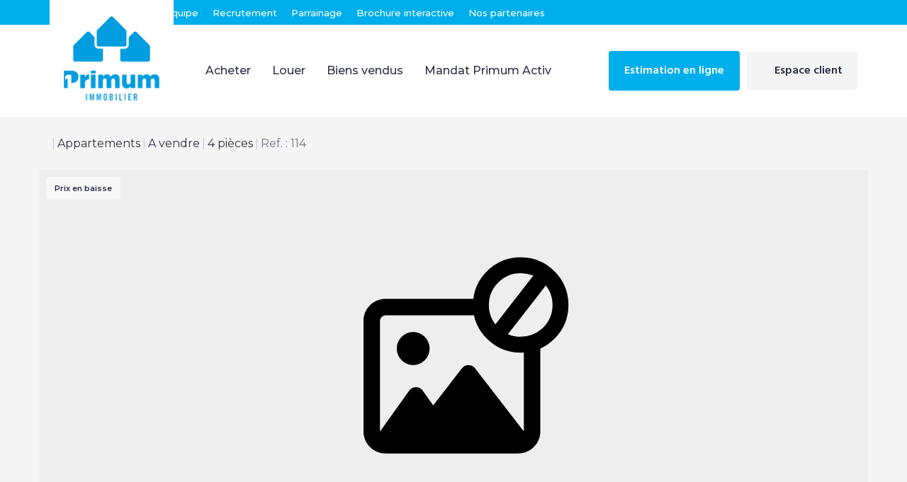

--- FILE ---
content_type: text/html; charset=UTF-8
request_url: https://www.primum-immobilier.fr/fiches/3-33-30_19055899/clermont-ferrand-balcon-et-garage.html
body_size: 2329
content:
<!DOCTYPE html>
<html lang="en">
<head>
    <meta charset="utf-8">
    <meta name="viewport" content="width=device-width, initial-scale=1">
    <title></title>
    <style>
        body {
            font-family: "Arial";
        }
    </style>
    <script type="text/javascript">
    window.awsWafCookieDomainList = [];
    window.gokuProps = {
"key":"AQIDAHjcYu/GjX+QlghicBgQ/7bFaQZ+m5FKCMDnO+vTbNg96AF//FbQrryZ41JmkvmNlf9BAAAAfjB8BgkqhkiG9w0BBwagbzBtAgEAMGgGCSqGSIb3DQEHATAeBglghkgBZQMEAS4wEQQMRCz59vp0iNhOtmjPAgEQgDu7Gi1c9x0ZvmZ0glH5OKYbw1vi7zSf8f8+tH2YEckT5Z8I7bFwfywZ77EwIeMV8YtOGqFSnv6gclaiWg==",
          "iv":"CgAGBCIjNwAAAj2K",
          "context":"56Ru45NFbNaySrbbr6IfyE0lITa63pmQ/[base64]/zHpyTk8Ofx2XWjxHF0wOv3j1/Cbac5jIqrJr0NUai83uzxq8a+ev5jKCFYfW+eFYFunf2dXhWYvkTC5RRGMh5JD7cNjDt9we7w1PDlnN+8p9id2B2ikOGiW/Gg+LhqmaJSXmemQ2R6tFhTeRxdCmgfqICa7s3oxWs7oiqf5mr1QaDU7hrb+WzS37wj27ziNoWnotOoW39pKowM1czUHiw+gn9tM1ek0c9BSytmhPFEEzvd5x5HCWpE9gLzUAiZxZUJukW29QIXWiOfhxqI6tag9Z33mbOk+cO7k0HjWr7ZCThfPSkIMRNEe/pn392VB/cUmCAcqNtEDoCIioq17CfqxRCGdwe78AU2kKWYN8WBUkcvhMNfCrJ6GyAoSuAZU/+iPXY6LTd9JT/EZOnTMREOffnJybY22VNGrqhXkfXoFCwJzZUecEtemVvWb2+HQyYeYsVDRZs0eXA9Vh8WaSiBNarAa5o42zcSQrSQhGPxfl28Fg2SasVjUmQp98GUEYw2f1GL3DfGTgVgXoVhQ=="
};
    </script>
    <script src="https://7813e45193b3.47e58bb0.eu-west-3.token.awswaf.com/7813e45193b3/28fa1170bc90/1cc501575660/challenge.js"></script>
</head>
<body>
    <div id="challenge-container"></div>
    <script type="text/javascript">
        AwsWafIntegration.saveReferrer();
        AwsWafIntegration.checkForceRefresh().then((forceRefresh) => {
            if (forceRefresh) {
                AwsWafIntegration.forceRefreshToken().then(() => {
                    window.location.reload(true);
                });
            } else {
                AwsWafIntegration.getToken().then(() => {
                    window.location.reload(true);
                });
            }
        });
    </script>
    <noscript>
        <h1>JavaScript is disabled</h1>
        In order to continue, we need to verify that you're not a robot.
        This requires JavaScript. Enable JavaScript and then reload the page.
    </noscript>
</body>
</html>

--- FILE ---
content_type: application/javascript
request_url: https://www.primum-immobilier.fr/templates/_share/modules/tarteaucitron/public/build/tarteaucitron.019c72a3.js
body_size: 1584
content:
!function(){"use strict";function t(t,e,n){(function(t,e){if(e.has(t))throw new TypeError("Cannot initialize the same private elements twice on an object")})(t,e),e.set(t,n)}function e(t,e){return t.get(i(t,e))}function n(t,e,n){return t.set(i(t,e),n),n}function i(t,e,n){if("function"==typeof t?t===e:t.has(e))return arguments.length<3?e:n;throw new TypeError("Private element is not present on this object")}var s=new WeakMap;var a=class ServiceConfig{constructor(){let e=arguments.length>0&&void 0!==arguments[0]?arguments[0]:{};t(this,s,void 0),n(s,this,e)}get data(){return{...e(s,this)}}clear(){return n(s,this,{}),this}delete(t){return delete e(s,this)[t],this}add(t,n){return t in e(s,this)||(e(s,this)[t]=n),this}get(t){return e(s,this)[t]||null}has(t){return t in e(s,this)}set(t,n){return e(s,this)[t]=n,this}};function r(t,e,n){(function(t,e){if(e.has(t))throw new TypeError("Cannot initialize the same private elements twice on an object")})(t,e),e.set(t,n)}function o(t,e,n){return(e=function(t){var e=function(t,e){if("object"!=typeof t||!t)return t;var n=t[Symbol.toPrimitive];if(void 0!==n){var i=n.call(t,e||"default");if("object"!=typeof i)return i;throw new TypeError("@@toPrimitive must return a primitive value.")}return("string"===e?String:Number)(t)}(t,"string");return"symbol"==typeof e?e:e+""}(e))in t?Object.defineProperty(t,e,{value:n,enumerable:!0,configurable:!0,writable:!0}):t[e]=n,t}function c(t,e,n){return t.set(h(t,e),n),n}function h(t,e,n){if("function"==typeof t?t===e:t.has(e))return arguments.length<3?e:n;throw new TypeError("Private element is not present on this object")}var u=new WeakMap;class BaseService{constructor(t){let e=arguments.length>1&&void 0!==arguments[1]?arguments[1]:{};if(o(this,"instance",void 0),o(this,"config",void 0),r(this,u,void 0),BaseService===this.constructor)throw new Error('Class is of abstract type and can\'t be instantiated');if(!t||'object'!=typeof t)throw new Error('"tarteaucitron" instance missing');this.instance=t,this.instance.job=this.instance.job||[],this.config=new a(e),c(u,this,!1)}get key(){return this.constructor.key()}get enable(){return e=this,(t=u).get(h(t,e));var t,e}activate(){c(u,this,!0),window.dispatchEvent(new CustomEvent('tac:service:activate',{detail:this})),this.instance.user={...this.instance.user,...this.config.data},this.instance.job.push(this.key),window.dispatchEvent(new CustomEvent('tac:service:activated',{detail:this}))}disable(){c(u,this,!1),window.dispatchEvent(new CustomEvent('tac:service:disable',{detail:this})),Object.entries(this.config.data).forEach((t=>{let[e]=t;e in this.instance&&delete this.instance[e]}));const t=this.instance.job.findIndex((t=>t===this.key));0<t&&delete this.instance.job[t],window.dispatchEvent(new CustomEvent('tac:service:disabled',{detail:this}))}static key(){return this.name.toLowerCase()}}var l=BaseService;var v=class Analytics extends l{constructor(t){super(t,arguments.length>1&&void 0!==arguments[1]?arguments[1]:{}),this.config.add('analyticsAnonymizeIp',!0)}};var d=class FacebookPixel extends l{};var f=class Gajs extends l{};var w=class GcmAnalyticsStorage extends l{};var g=class GoogleFonts extends l{};var p=class GoogleMaps extends l{};var b=class GoogleTagManager extends l{};var m=class Gtag extends l{};var y=class MapsNoApi extends l{static key(){return'maps_noapi'}};var E=class Matomo extends l{};var j=class MultipleGtag extends l{};var x=class ReCaptcha extends l{};var k=class Vimeo extends l{};var M=class Youtube extends l{};function C(t,e,n){T(t,e),e.set(t,n)}function T(t,e){if(e.has(t))throw new TypeError("Cannot initialize the same private elements twice on an object")}function S(t,e){return t.get(P(t,e))}function G(t,e,n){return t.set(P(t,e),n),n}function P(t,e,n){if("function"==typeof t?t===e:t.has(e))return arguments.length<3?e:n;throw new TypeError("Private element is not present on this object")}var W=new WeakMap,A=new WeakMap,z=new WeakMap,B=new WeakMap,F=new WeakSet;function I(){[v,d,f,w,g,p,b,m,y,E,j,x,k,M].forEach((t=>{S(z,this).set(t.key(),new t(S(W,this)))}))}var N=class TarteaucitronManager{constructor(t){var e,n;T(e=this,n=F),n.add(e),C(this,W,void 0),C(this,A,void 0),C(this,z,void 0),C(this,B,void 0),G(W,this,t),G(A,this,{}),G(z,this,new Map),G(B,this,0)}get instance(){return S(W,this)}set settings(t){if(1===S(B,this))throw new Error('You cannot change manager settings when "tarteaucitron" instance is running');G(A,this,t)}get settings(){return S(A,this)}get services(){return Array.from(S(z,this).values().filter((t=>t.enable)))}service(t){return S(z,this).has(t)&&S(z,this).get(t).enable?S(z,this).get(t):null}activate(){S(A,this).services.forEach((t=>{S(z,this).has(t)&&S(z,this).get(t).activate()}))}load(){return window.dispatchEvent(new CustomEvent('tac:instance:load',{detail:this.instance})),S(W,this).init(S(A,this)),P(F,this,I).call(this),this.activate(),G(B,this,1),window.dispatchEvent(new CustomEvent('tac:instance:loaded',{detail:this.instance})),this}};const{Mojo:O}=globalThis;O.ready.then((()=>{if(globalThis.tarteaucitron){const t=new N(globalThis.tarteaucitron);O.container.register('tarteaucitron',t)}}))}();